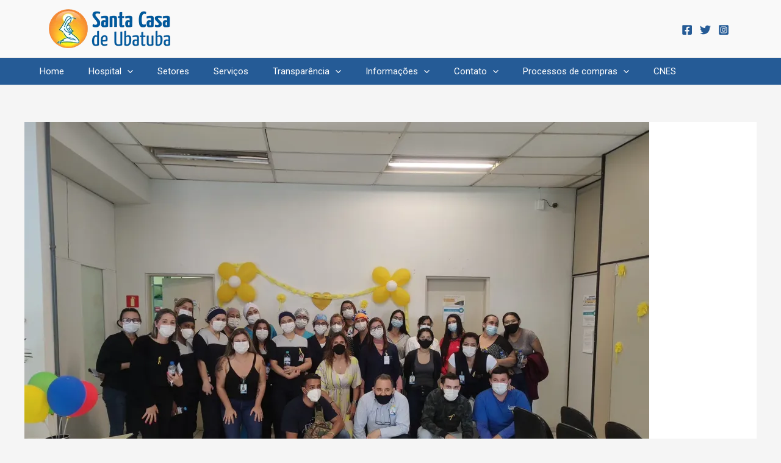

--- FILE ---
content_type: text/css
request_url: https://santacasaubatuba.org.br/wp-content/uploads/elementor/css/post-1185.css?ver=1714120617
body_size: -84
content:
.elementor-1185 .elementor-element.elementor-element-56f3ab8 > .elementor-container{text-align:left;}.elementor-1185 .elementor-element.elementor-element-4a924af{text-align:left;}

--- FILE ---
content_type: text/css
request_url: https://santacasaubatuba.org.br/wp-content/uploads/uag-plugin/assets/1000/uag-css-1185-1759417515.css?ver=2.9.1
body_size: 488
content:
.uag-blocks-common-selector{z-index:var(--z-index-desktop) !important}@media (max-width: 976px){.uag-blocks-common-selector{z-index:var(--z-index-tablet) !important}}@media (max-width: 767px){.uag-blocks-common-selector{z-index:var(--z-index-mobile) !important}}
.uagb-section__wrap{position:relative}.uagb-section__wrap .uagb-section__inner-wrap{position:relative;z-index:2;margin-right:auto;margin-left:auto}.uagb-section__wrap .uagb-section__overlay{position:absolute;top:0;left:0;width:100%;height:100%}.uagb-section__wrap .uagb-section__video-wrap{position:absolute;top:0;left:0;z-index:0;width:100%;height:100%;transition:opacity 1s;overflow:hidden;-webkit-transition:opacity 1s;-o-transition:opacity 1s}.uagb-section__wrap .uagb-section__video-wrap video{display:inline-block;vertical-align:baseline;width:100%;height:100%;max-width:100%;margin:0;background-size:cover;border:none;object-fit:cover;line-height:1;-o-object-fit:cover}@media (min-width: 768px) and (max-width: 1024px){.wp-block-uagb-section.uagb-section__wrap.uagb-section__background-image{background-attachment:scroll}}
.uagb-block-fbd875c8.uagb-section__wrap{padding-top: 20px;padding-bottom: 20px;padding-left: 20px;padding-right: 20px;margin-top: 0px;margin-bottom: 0px;border-top-width: 1px;border-left-width: 1px;border-right-width: 1px;border-bottom-width: 1px;border-style: none;margin-right: auto;margin-left: auto;max-width: 900px;}.uagb-block-fbd875c8 > .uagb-section__video-wrap{opacity: 0.5;}.uagb-block-fbd875c8 > .uagb-section__inner-wrap{max-width: 100%;}.uagb-block-fbd875c8.wp-block-uagb-section{box-shadow: 0px 0px    ;}.uagb-block-fbd875c8 > .uagb-section__overlay{border-radius:    ;}.uagb-block-83df2885.uagb-section__wrap{padding-top: 20px;padding-bottom: 20px;padding-left: 20px;padding-right: 20px;margin-top: 0px;margin-bottom: 0px;border-top-width: 1px;border-left-width: 1px;border-right-width: 1px;border-bottom-width: 1px;border-style: none;margin-right: auto;margin-left: auto;max-width: 900px;}.uagb-block-83df2885 > .uagb-section__video-wrap{opacity: 0.5;}.uagb-block-83df2885 > .uagb-section__inner-wrap{max-width: 100%;}.uagb-block-83df2885.wp-block-uagb-section{box-shadow: 0px 0px    ;}.uagb-block-83df2885 > .uagb-section__overlay{border-radius:    ;}.uagb-block-fe94fbdc.uagb-section__wrap{padding-top: 20px;padding-bottom: 20px;padding-left: 20px;padding-right: 20px;margin-top: 0px;margin-bottom: 0px;border-top-width: 1px;border-left-width: 1px;border-right-width: 1px;border-bottom-width: 1px;border-style: none;margin-right: auto;margin-left: auto;max-width: 900px;}.uagb-block-fe94fbdc > .uagb-section__video-wrap{opacity: 0.5;}.uagb-block-fe94fbdc > .uagb-section__inner-wrap{max-width: 100%;}.uagb-block-fe94fbdc.wp-block-uagb-section{box-shadow: 0px 0px    ;}.uagb-block-fe94fbdc > .uagb-section__overlay{border-radius:    ;}.uagb-block-8063afc4.uagb-section__wrap{padding-top: 20px;padding-bottom: 20px;padding-left: 20px;padding-right: 20px;margin-top: 0px;margin-bottom: 0px;border-top-width: 1px;border-left-width: 1px;border-right-width: 1px;border-bottom-width: 1px;border-style: none;margin-right: auto;margin-left: auto;max-width: 900px;}.uagb-block-8063afc4 > .uagb-section__video-wrap{opacity: 0.5;}.uagb-block-8063afc4 > .uagb-section__inner-wrap{max-width: 100%;}.uagb-block-8063afc4.wp-block-uagb-section{box-shadow: 0px 0px    ;}.uagb-block-8063afc4 > .uagb-section__overlay{border-radius:    ;}.uagb-block-d9c54e9a.uagb-section__wrap{padding-top: 20px;padding-bottom: 20px;padding-left: 20px;padding-right: 20px;margin-top: 0px;margin-bottom: 0px;border-top-width: 1px;border-left-width: 1px;border-right-width: 1px;border-bottom-width: 1px;border-style: none;margin-right: auto;margin-left: auto;max-width: 900px;}.uagb-block-d9c54e9a > .uagb-section__video-wrap{opacity: 0.5;}.uagb-block-d9c54e9a > .uagb-section__inner-wrap{max-width: 100%;}.uagb-block-d9c54e9a.wp-block-uagb-section{box-shadow: 0px 0px    ;}.uagb-block-d9c54e9a > .uagb-section__overlay{border-radius:    ;}.uagb-block-aa681e0c.uagb-section__wrap{padding-top: 20px;padding-bottom: 20px;padding-left: 20px;padding-right: 20px;margin-top: 0px;margin-bottom: 0px;border-top-width: 1px;border-left-width: 1px;border-right-width: 1px;border-bottom-width: 1px;border-style: none;margin-right: auto;margin-left: auto;max-width: 900px;}.uagb-block-aa681e0c > .uagb-section__video-wrap{opacity: 0.5;}.uagb-block-aa681e0c > .uagb-section__inner-wrap{max-width: 100%;}.uagb-block-aa681e0c.wp-block-uagb-section{box-shadow: 0px 0px    ;}.uagb-block-aa681e0c > .uagb-section__overlay{border-radius:    ;}.uagb-block-fcab3b2f.uagb-section__wrap{padding-top: 20px;padding-bottom: 20px;padding-left: 20px;padding-right: 20px;margin-top: 0px;margin-bottom: 0px;border-top-width: 1px;border-left-width: 1px;border-right-width: 1px;border-bottom-width: 1px;border-style: none;margin-right: auto;margin-left: auto;max-width: 900px;}.uagb-block-fcab3b2f > .uagb-section__video-wrap{opacity: 0.5;}.uagb-block-fcab3b2f > .uagb-section__inner-wrap{max-width: 100%;}.uagb-block-fcab3b2f.wp-block-uagb-section{box-shadow: 0px 0px    ;}.uagb-block-fcab3b2f > .uagb-section__overlay{border-radius:    ;}.uagb-block-c4047e2c.uagb-section__wrap{padding-top: 20px;padding-bottom: 20px;padding-left: 20px;padding-right: 20px;margin-top: 0px;margin-bottom: 0px;border-top-width: 1px;border-left-width: 1px;border-right-width: 1px;border-bottom-width: 1px;border-style: none;margin-right: auto;margin-left: auto;max-width: 900px;}.uagb-block-c4047e2c > .uagb-section__video-wrap{opacity: 0.5;}.uagb-block-c4047e2c > .uagb-section__inner-wrap{max-width: 100%;}.uagb-block-c4047e2c.wp-block-uagb-section{box-shadow: 0px 0px    ;}.uagb-block-c4047e2c > .uagb-section__overlay{border-radius:    ;}.uagb-block-1a2f1356.uagb-section__wrap{padding-top: 20px;padding-bottom: 20px;padding-left: 20px;padding-right: 20px;margin-top: 0px;margin-bottom: 0px;border-top-width: 1px;border-left-width: 1px;border-right-width: 1px;border-bottom-width: 1px;border-style: none;margin-right: auto;margin-left: auto;max-width: 900px;}.uagb-block-1a2f1356 > .uagb-section__video-wrap{opacity: 0.5;}.uagb-block-1a2f1356 > .uagb-section__inner-wrap{max-width: 100%;}.uagb-block-1a2f1356.wp-block-uagb-section{box-shadow: 0px 0px    ;}.uagb-block-1a2f1356 > .uagb-section__overlay{border-radius:    ;}.uagb-block-05d9d2cd.uagb-section__wrap{padding-top: 20px;padding-bottom: 20px;padding-left: 20px;padding-right: 20px;margin-top: 0px;margin-bottom: 0px;border-top-width: 1px;border-left-width: 1px;border-right-width: 1px;border-bottom-width: 1px;border-style: none;margin-right: auto;margin-left: auto;max-width: 900px;}.uagb-block-05d9d2cd > .uagb-section__video-wrap{opacity: 0.5;}.uagb-block-05d9d2cd > .uagb-section__inner-wrap{max-width: 100%;}.uagb-block-05d9d2cd.wp-block-uagb-section{box-shadow: 0px 0px    ;}.uagb-block-05d9d2cd > .uagb-section__overlay{border-radius:    ;}@media only screen and (max-width: 976px) {.uagb-block-05d9d2cd.uagb-section__wrap{border-style: none;}}@media only screen and (max-width: 767px) {.uagb-block-05d9d2cd.uagb-section__wrap{border-style: none;}}